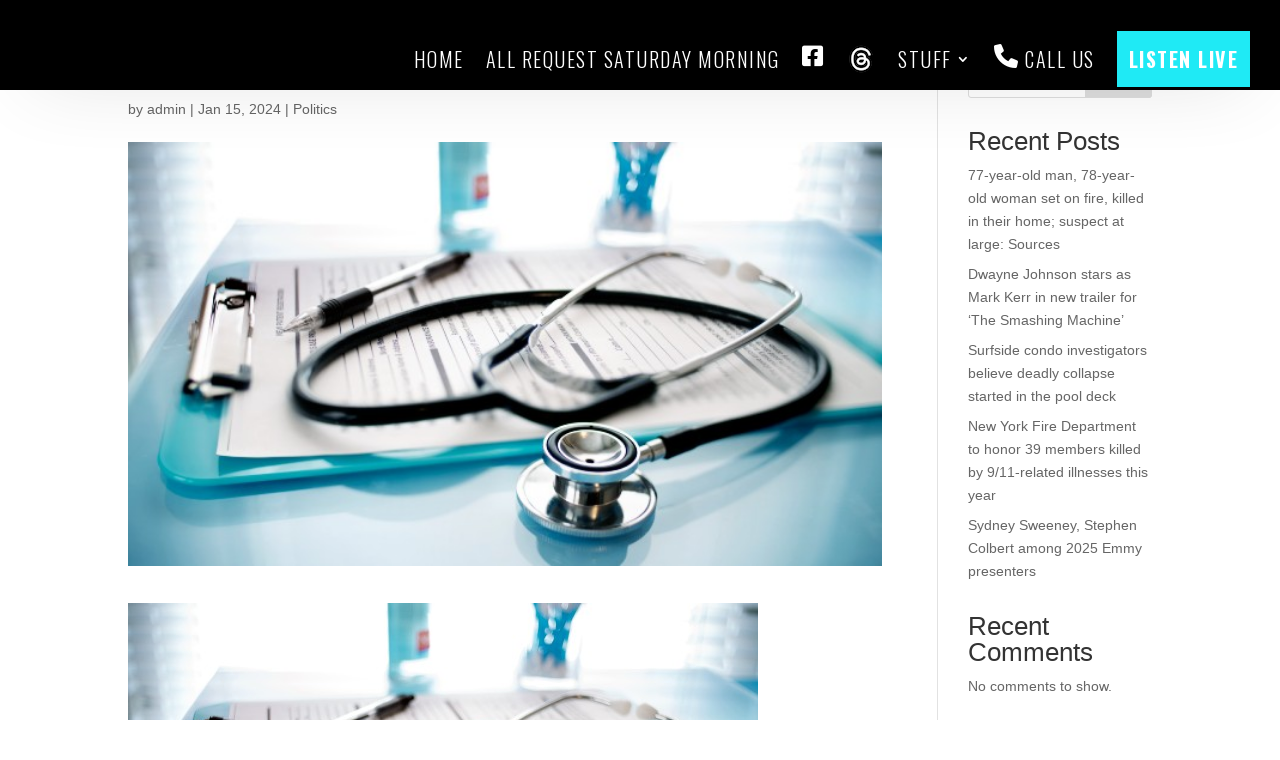

--- FILE ---
content_type: text/css; charset=utf-8
request_url: https://jukeboxeureka.com/wp-content/et-cache/1/11/global/et-divi-customizer-global.min.css?ver=1766380324
body_size: 416
content:
@media only screen and (min-width:1350px){.et_pb_row{padding:27px 0}.et_pb_section{padding:54px 0}.single.et_pb_pagebuilder_layout.et_full_width_page .et_post_meta_wrapper{padding-top:81px}.et_pb_fullwidth_section{padding:0}}.et_pb_contact_field_checkbox,.et_pb_contact_field_radio{display:inline-block!important;margin-right:30px}.et_pb_contact p input[type="checkbox"]+label i,.et_pb_contact p input[type="radio"]+label i,.et_pb_subscribe .et_pb_contact_field input[type="checkbox"]+label i,.et_pb_subscribe .et_pb_contact_field input[type="radio"]+label i{width:22px;height:22px;margin-right:6px;margin-top:-4px;background-color:#ffffff;border:2px solid #666666!important}.et_pb_contact_field_options_title{color:white;display:inline-block;margin-right:2em}.et_contact_bottom_container{float:none;text-align:center;display:block!important}.et_mobile_nav_menu{margin-top:-30px!important}.et_mobile_menu{height:100vh;overflow-y:scroll}ul.category-posts{list-style:none}li.post-list img{border-radius:20px;height:75px;width:auto;margin-right:10px;margin-bottom:-34px}li.post-list{margin-bottom:70px}@media (max-width:479px){ul.category-posts{margin:0;padding:0}li.post-list{display:flex;flex-direction:column}li.post-list img{width:100pxpx;margin:0 auto;height:100px;object-fit:cover;margin-bottom:20px}li.post-list a{text-align:center}}@media screen and (max-width:980px){#footer-menu .et_pb_menu__menu{display:block}#footer-menu .mobile_menu_bar{display:none}